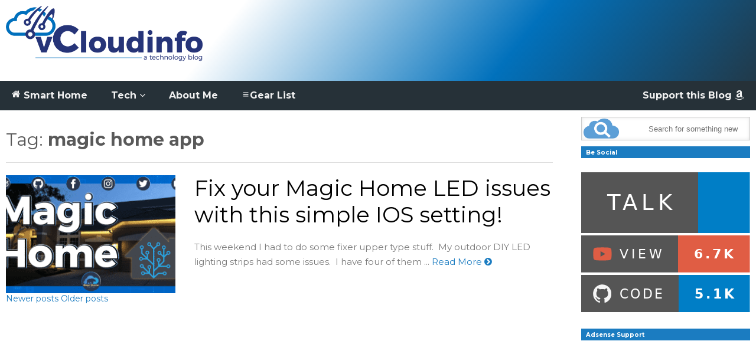

--- FILE ---
content_type: text/html; charset=UTF-8
request_url: https://www.vcloudinfo.com/tag/magic-home-app
body_size: 15826
content:
<!DOCTYPE html>
<!--[if IE 7]>
<html class="ie ie7" lang="en-US">
<![endif]-->
<!--[if IE 8]>
<html class="ie ie8" lang="en-US">
<![endif]-->
<!--[if !(IE 7) & !(IE 8)]><!-->
<html lang="en-US">
<!--<![endif]-->
<head>
	<meta charset="UTF-8">
	<meta name="viewport" content="width=device-width">	
	<link rel="profile" href="https://gmpg.org/xfn/11">
	<link rel="pingback" href="https://www.vcloudinfo.com/xmlrpc.php">
	<title>magic home app &#8211; vCloudInfo</title>
<meta name='robots' content='max-image-preview:large' />
<link rel='dns-prefetch' href='//ws.sharethis.com' />
<link rel='dns-prefetch' href='//www.googletagmanager.com' />
<link rel='dns-prefetch' href='//pagead2.googlesyndication.com' />
<link rel="alternate" type="application/rss+xml" title="vCloudInfo &raquo; Feed" href="https://www.vcloudinfo.com/feed" />
<link rel="alternate" type="application/rss+xml" title="vCloudInfo &raquo; Comments Feed" href="https://www.vcloudinfo.com/comments/feed" />
<link rel="alternate" type="application/rss+xml" title="vCloudInfo &raquo; magic home app Tag Feed" href="https://www.vcloudinfo.com/tag/magic-home-app/feed" />
<!-- www.vcloudinfo.com is managing ads with Advanced Ads 2.0.16 – https://wpadvancedads.com/ --><script id="vclou-ready">
			window.advanced_ads_ready=function(e,a){a=a||"complete";var d=function(e){return"interactive"===a?"loading"!==e:"complete"===e};d(document.readyState)?e():document.addEventListener("readystatechange",(function(a){d(a.target.readyState)&&e()}),{once:"interactive"===a})},window.advanced_ads_ready_queue=window.advanced_ads_ready_queue||[];		</script>
		<style id='wp-img-auto-sizes-contain-inline-css' type='text/css'>
img:is([sizes=auto i],[sizes^="auto," i]){contain-intrinsic-size:3000px 1500px}
/*# sourceURL=wp-img-auto-sizes-contain-inline-css */
</style>
<link rel='stylesheet' id='sneeit-optimize-images-css' href='https://www.vcloudinfo.com/wp-content/plugins/sneeit-framework/css/min/front-optimize-images.min.css?ver=6.2' type='text/css' media='all' />
<link rel='stylesheet' id='sneeit-compact-menu-css' href='https://www.vcloudinfo.com/wp-content/plugins/sneeit-framework/css/min/front-menus-compact.min.css?ver=6.2' type='text/css' media='all' />
<style id='wp-emoji-styles-inline-css' type='text/css'>

	img.wp-smiley, img.emoji {
		display: inline !important;
		border: none !important;
		box-shadow: none !important;
		height: 1em !important;
		width: 1em !important;
		margin: 0 0.07em !important;
		vertical-align: -0.1em !important;
		background: none !important;
		padding: 0 !important;
	}
/*# sourceURL=wp-emoji-styles-inline-css */
</style>
<style id='wp-block-library-inline-css' type='text/css'>
:root{--wp-block-synced-color:#7a00df;--wp-block-synced-color--rgb:122,0,223;--wp-bound-block-color:var(--wp-block-synced-color);--wp-editor-canvas-background:#ddd;--wp-admin-theme-color:#007cba;--wp-admin-theme-color--rgb:0,124,186;--wp-admin-theme-color-darker-10:#006ba1;--wp-admin-theme-color-darker-10--rgb:0,107,160.5;--wp-admin-theme-color-darker-20:#005a87;--wp-admin-theme-color-darker-20--rgb:0,90,135;--wp-admin-border-width-focus:2px}@media (min-resolution:192dpi){:root{--wp-admin-border-width-focus:1.5px}}.wp-element-button{cursor:pointer}:root .has-very-light-gray-background-color{background-color:#eee}:root .has-very-dark-gray-background-color{background-color:#313131}:root .has-very-light-gray-color{color:#eee}:root .has-very-dark-gray-color{color:#313131}:root .has-vivid-green-cyan-to-vivid-cyan-blue-gradient-background{background:linear-gradient(135deg,#00d084,#0693e3)}:root .has-purple-crush-gradient-background{background:linear-gradient(135deg,#34e2e4,#4721fb 50%,#ab1dfe)}:root .has-hazy-dawn-gradient-background{background:linear-gradient(135deg,#faaca8,#dad0ec)}:root .has-subdued-olive-gradient-background{background:linear-gradient(135deg,#fafae1,#67a671)}:root .has-atomic-cream-gradient-background{background:linear-gradient(135deg,#fdd79a,#004a59)}:root .has-nightshade-gradient-background{background:linear-gradient(135deg,#330968,#31cdcf)}:root .has-midnight-gradient-background{background:linear-gradient(135deg,#020381,#2874fc)}:root{--wp--preset--font-size--normal:16px;--wp--preset--font-size--huge:42px}.has-regular-font-size{font-size:1em}.has-larger-font-size{font-size:2.625em}.has-normal-font-size{font-size:var(--wp--preset--font-size--normal)}.has-huge-font-size{font-size:var(--wp--preset--font-size--huge)}.has-text-align-center{text-align:center}.has-text-align-left{text-align:left}.has-text-align-right{text-align:right}.has-fit-text{white-space:nowrap!important}#end-resizable-editor-section{display:none}.aligncenter{clear:both}.items-justified-left{justify-content:flex-start}.items-justified-center{justify-content:center}.items-justified-right{justify-content:flex-end}.items-justified-space-between{justify-content:space-between}.screen-reader-text{border:0;clip-path:inset(50%);height:1px;margin:-1px;overflow:hidden;padding:0;position:absolute;width:1px;word-wrap:normal!important}.screen-reader-text:focus{background-color:#ddd;clip-path:none;color:#444;display:block;font-size:1em;height:auto;left:5px;line-height:normal;padding:15px 23px 14px;text-decoration:none;top:5px;width:auto;z-index:100000}html :where(.has-border-color){border-style:solid}html :where([style*=border-top-color]){border-top-style:solid}html :where([style*=border-right-color]){border-right-style:solid}html :where([style*=border-bottom-color]){border-bottom-style:solid}html :where([style*=border-left-color]){border-left-style:solid}html :where([style*=border-width]){border-style:solid}html :where([style*=border-top-width]){border-top-style:solid}html :where([style*=border-right-width]){border-right-style:solid}html :where([style*=border-bottom-width]){border-bottom-style:solid}html :where([style*=border-left-width]){border-left-style:solid}html :where(img[class*=wp-image-]){height:auto;max-width:100%}:where(figure){margin:0 0 1em}html :where(.is-position-sticky){--wp-admin--admin-bar--position-offset:var(--wp-admin--admin-bar--height,0px)}@media screen and (max-width:600px){html :where(.is-position-sticky){--wp-admin--admin-bar--position-offset:0px}}

/*# sourceURL=wp-block-library-inline-css */
</style><style id='global-styles-inline-css' type='text/css'>
:root{--wp--preset--aspect-ratio--square: 1;--wp--preset--aspect-ratio--4-3: 4/3;--wp--preset--aspect-ratio--3-4: 3/4;--wp--preset--aspect-ratio--3-2: 3/2;--wp--preset--aspect-ratio--2-3: 2/3;--wp--preset--aspect-ratio--16-9: 16/9;--wp--preset--aspect-ratio--9-16: 9/16;--wp--preset--color--black: #000000;--wp--preset--color--cyan-bluish-gray: #abb8c3;--wp--preset--color--white: #ffffff;--wp--preset--color--pale-pink: #f78da7;--wp--preset--color--vivid-red: #cf2e2e;--wp--preset--color--luminous-vivid-orange: #ff6900;--wp--preset--color--luminous-vivid-amber: #fcb900;--wp--preset--color--light-green-cyan: #7bdcb5;--wp--preset--color--vivid-green-cyan: #00d084;--wp--preset--color--pale-cyan-blue: #8ed1fc;--wp--preset--color--vivid-cyan-blue: #0693e3;--wp--preset--color--vivid-purple: #9b51e0;--wp--preset--gradient--vivid-cyan-blue-to-vivid-purple: linear-gradient(135deg,rgb(6,147,227) 0%,rgb(155,81,224) 100%);--wp--preset--gradient--light-green-cyan-to-vivid-green-cyan: linear-gradient(135deg,rgb(122,220,180) 0%,rgb(0,208,130) 100%);--wp--preset--gradient--luminous-vivid-amber-to-luminous-vivid-orange: linear-gradient(135deg,rgb(252,185,0) 0%,rgb(255,105,0) 100%);--wp--preset--gradient--luminous-vivid-orange-to-vivid-red: linear-gradient(135deg,rgb(255,105,0) 0%,rgb(207,46,46) 100%);--wp--preset--gradient--very-light-gray-to-cyan-bluish-gray: linear-gradient(135deg,rgb(238,238,238) 0%,rgb(169,184,195) 100%);--wp--preset--gradient--cool-to-warm-spectrum: linear-gradient(135deg,rgb(74,234,220) 0%,rgb(151,120,209) 20%,rgb(207,42,186) 40%,rgb(238,44,130) 60%,rgb(251,105,98) 80%,rgb(254,248,76) 100%);--wp--preset--gradient--blush-light-purple: linear-gradient(135deg,rgb(255,206,236) 0%,rgb(152,150,240) 100%);--wp--preset--gradient--blush-bordeaux: linear-gradient(135deg,rgb(254,205,165) 0%,rgb(254,45,45) 50%,rgb(107,0,62) 100%);--wp--preset--gradient--luminous-dusk: linear-gradient(135deg,rgb(255,203,112) 0%,rgb(199,81,192) 50%,rgb(65,88,208) 100%);--wp--preset--gradient--pale-ocean: linear-gradient(135deg,rgb(255,245,203) 0%,rgb(182,227,212) 50%,rgb(51,167,181) 100%);--wp--preset--gradient--electric-grass: linear-gradient(135deg,rgb(202,248,128) 0%,rgb(113,206,126) 100%);--wp--preset--gradient--midnight: linear-gradient(135deg,rgb(2,3,129) 0%,rgb(40,116,252) 100%);--wp--preset--font-size--small: 13px;--wp--preset--font-size--medium: 20px;--wp--preset--font-size--large: 36px;--wp--preset--font-size--x-large: 42px;--wp--preset--spacing--20: 0.44rem;--wp--preset--spacing--30: 0.67rem;--wp--preset--spacing--40: 1rem;--wp--preset--spacing--50: 1.5rem;--wp--preset--spacing--60: 2.25rem;--wp--preset--spacing--70: 3.38rem;--wp--preset--spacing--80: 5.06rem;--wp--preset--shadow--natural: 6px 6px 9px rgba(0, 0, 0, 0.2);--wp--preset--shadow--deep: 12px 12px 50px rgba(0, 0, 0, 0.4);--wp--preset--shadow--sharp: 6px 6px 0px rgba(0, 0, 0, 0.2);--wp--preset--shadow--outlined: 6px 6px 0px -3px rgb(255, 255, 255), 6px 6px rgb(0, 0, 0);--wp--preset--shadow--crisp: 6px 6px 0px rgb(0, 0, 0);}:where(.is-layout-flex){gap: 0.5em;}:where(.is-layout-grid){gap: 0.5em;}body .is-layout-flex{display: flex;}.is-layout-flex{flex-wrap: wrap;align-items: center;}.is-layout-flex > :is(*, div){margin: 0;}body .is-layout-grid{display: grid;}.is-layout-grid > :is(*, div){margin: 0;}:where(.wp-block-columns.is-layout-flex){gap: 2em;}:where(.wp-block-columns.is-layout-grid){gap: 2em;}:where(.wp-block-post-template.is-layout-flex){gap: 1.25em;}:where(.wp-block-post-template.is-layout-grid){gap: 1.25em;}.has-black-color{color: var(--wp--preset--color--black) !important;}.has-cyan-bluish-gray-color{color: var(--wp--preset--color--cyan-bluish-gray) !important;}.has-white-color{color: var(--wp--preset--color--white) !important;}.has-pale-pink-color{color: var(--wp--preset--color--pale-pink) !important;}.has-vivid-red-color{color: var(--wp--preset--color--vivid-red) !important;}.has-luminous-vivid-orange-color{color: var(--wp--preset--color--luminous-vivid-orange) !important;}.has-luminous-vivid-amber-color{color: var(--wp--preset--color--luminous-vivid-amber) !important;}.has-light-green-cyan-color{color: var(--wp--preset--color--light-green-cyan) !important;}.has-vivid-green-cyan-color{color: var(--wp--preset--color--vivid-green-cyan) !important;}.has-pale-cyan-blue-color{color: var(--wp--preset--color--pale-cyan-blue) !important;}.has-vivid-cyan-blue-color{color: var(--wp--preset--color--vivid-cyan-blue) !important;}.has-vivid-purple-color{color: var(--wp--preset--color--vivid-purple) !important;}.has-black-background-color{background-color: var(--wp--preset--color--black) !important;}.has-cyan-bluish-gray-background-color{background-color: var(--wp--preset--color--cyan-bluish-gray) !important;}.has-white-background-color{background-color: var(--wp--preset--color--white) !important;}.has-pale-pink-background-color{background-color: var(--wp--preset--color--pale-pink) !important;}.has-vivid-red-background-color{background-color: var(--wp--preset--color--vivid-red) !important;}.has-luminous-vivid-orange-background-color{background-color: var(--wp--preset--color--luminous-vivid-orange) !important;}.has-luminous-vivid-amber-background-color{background-color: var(--wp--preset--color--luminous-vivid-amber) !important;}.has-light-green-cyan-background-color{background-color: var(--wp--preset--color--light-green-cyan) !important;}.has-vivid-green-cyan-background-color{background-color: var(--wp--preset--color--vivid-green-cyan) !important;}.has-pale-cyan-blue-background-color{background-color: var(--wp--preset--color--pale-cyan-blue) !important;}.has-vivid-cyan-blue-background-color{background-color: var(--wp--preset--color--vivid-cyan-blue) !important;}.has-vivid-purple-background-color{background-color: var(--wp--preset--color--vivid-purple) !important;}.has-black-border-color{border-color: var(--wp--preset--color--black) !important;}.has-cyan-bluish-gray-border-color{border-color: var(--wp--preset--color--cyan-bluish-gray) !important;}.has-white-border-color{border-color: var(--wp--preset--color--white) !important;}.has-pale-pink-border-color{border-color: var(--wp--preset--color--pale-pink) !important;}.has-vivid-red-border-color{border-color: var(--wp--preset--color--vivid-red) !important;}.has-luminous-vivid-orange-border-color{border-color: var(--wp--preset--color--luminous-vivid-orange) !important;}.has-luminous-vivid-amber-border-color{border-color: var(--wp--preset--color--luminous-vivid-amber) !important;}.has-light-green-cyan-border-color{border-color: var(--wp--preset--color--light-green-cyan) !important;}.has-vivid-green-cyan-border-color{border-color: var(--wp--preset--color--vivid-green-cyan) !important;}.has-pale-cyan-blue-border-color{border-color: var(--wp--preset--color--pale-cyan-blue) !important;}.has-vivid-cyan-blue-border-color{border-color: var(--wp--preset--color--vivid-cyan-blue) !important;}.has-vivid-purple-border-color{border-color: var(--wp--preset--color--vivid-purple) !important;}.has-vivid-cyan-blue-to-vivid-purple-gradient-background{background: var(--wp--preset--gradient--vivid-cyan-blue-to-vivid-purple) !important;}.has-light-green-cyan-to-vivid-green-cyan-gradient-background{background: var(--wp--preset--gradient--light-green-cyan-to-vivid-green-cyan) !important;}.has-luminous-vivid-amber-to-luminous-vivid-orange-gradient-background{background: var(--wp--preset--gradient--luminous-vivid-amber-to-luminous-vivid-orange) !important;}.has-luminous-vivid-orange-to-vivid-red-gradient-background{background: var(--wp--preset--gradient--luminous-vivid-orange-to-vivid-red) !important;}.has-very-light-gray-to-cyan-bluish-gray-gradient-background{background: var(--wp--preset--gradient--very-light-gray-to-cyan-bluish-gray) !important;}.has-cool-to-warm-spectrum-gradient-background{background: var(--wp--preset--gradient--cool-to-warm-spectrum) !important;}.has-blush-light-purple-gradient-background{background: var(--wp--preset--gradient--blush-light-purple) !important;}.has-blush-bordeaux-gradient-background{background: var(--wp--preset--gradient--blush-bordeaux) !important;}.has-luminous-dusk-gradient-background{background: var(--wp--preset--gradient--luminous-dusk) !important;}.has-pale-ocean-gradient-background{background: var(--wp--preset--gradient--pale-ocean) !important;}.has-electric-grass-gradient-background{background: var(--wp--preset--gradient--electric-grass) !important;}.has-midnight-gradient-background{background: var(--wp--preset--gradient--midnight) !important;}.has-small-font-size{font-size: var(--wp--preset--font-size--small) !important;}.has-medium-font-size{font-size: var(--wp--preset--font-size--medium) !important;}.has-large-font-size{font-size: var(--wp--preset--font-size--large) !important;}.has-x-large-font-size{font-size: var(--wp--preset--font-size--x-large) !important;}
/*# sourceURL=global-styles-inline-css */
</style>

<style id='classic-theme-styles-inline-css' type='text/css'>
/*! This file is auto-generated */
.wp-block-button__link{color:#fff;background-color:#32373c;border-radius:9999px;box-shadow:none;text-decoration:none;padding:calc(.667em + 2px) calc(1.333em + 2px);font-size:1.125em}.wp-block-file__button{background:#32373c;color:#fff;text-decoration:none}
/*# sourceURL=/wp-includes/css/classic-themes.min.css */
</style>
<link rel='stylesheet' id='carlo-gear-nav-css' href='https://www.vcloudinfo.com/wp-content/plugins/carlo-gear/assets/css/nav.css?ver=1.0.0' type='text/css' media='all' />
<link rel='stylesheet' id='latest-post-shortcode-lps-block-style-css' href='https://www.vcloudinfo.com/wp-content/plugins/latest-post-shortcode/lps-block/build/style-view.css?ver=lpsv14.220251208.1408' type='text/css' media='all' />
<link rel='stylesheet' id='flatnews-main-css' href='https://www.vcloudinfo.com/wp-content/themes/flatnews/assets/css/min/main.min.css?ver=3.8' type='text/css' media='all' />
<style id='flatnews-main-inline-css' type='text/css'>
.fn-primary{width:1346px}.fn-content{width:73.476968796434%}.fn-main-sidebar{width:22.734026745914%}.fn-header, .fn-header-row-inner{width:1366px}.fn-footer, .fn-footer-row-inner{width:1366px}*{max-width: 100%;}img{height: auto;}
/*# sourceURL=flatnews-main-inline-css */
</style>
<link rel='stylesheet' id='flatnews-responsive-css' href='https://www.vcloudinfo.com/wp-content/themes/flatnews/assets/css/min/responsive.min.css?ver=3.8' type='text/css' media='(max-width: 1365px)' />
<link rel='stylesheet' id='dashicons-css' href='https://www.vcloudinfo.com/wp-includes/css/dashicons.min.css?ver=6.9' type='text/css' media='all' />
<link rel='stylesheet' id='thickbox-css' href='https://www.vcloudinfo.com/wp-includes/js/thickbox/thickbox.css?ver=6.9' type='text/css' media='all' />
<link rel='stylesheet' id='sneeit-font-awesome-css' href='https://www.vcloudinfo.com/wp-content/plugins/sneeit-framework/fonts/font-awesome/css/font-awesome.min.css?ver=6.2' type='text/css' media='all' />
<link rel='stylesheet' id='sneeit-responsive-css' href='https://www.vcloudinfo.com/wp-content/plugins/sneeit-framework/css/min/front-responsive.min.css?ver=6.2' type='text/css' media='all' />
<link rel='stylesheet' id='sneeit-rating-css' href='https://www.vcloudinfo.com/wp-content/plugins/sneeit-framework/css/min/front-rating.min.css?ver=6.2' type='text/css' media='all' />
<style id='kadence-blocks-global-variables-inline-css' type='text/css'>
:root {--global-kb-font-size-sm:clamp(0.8rem, 0.73rem + 0.217vw, 0.9rem);--global-kb-font-size-md:clamp(1.1rem, 0.995rem + 0.326vw, 1.25rem);--global-kb-font-size-lg:clamp(1.75rem, 1.576rem + 0.543vw, 2rem);--global-kb-font-size-xl:clamp(2.25rem, 1.728rem + 1.63vw, 3rem);--global-kb-font-size-xxl:clamp(2.5rem, 1.456rem + 3.26vw, 4rem);--global-kb-font-size-xxxl:clamp(2.75rem, 0.489rem + 7.065vw, 6rem);}:root {--global-palette1: #3182CE;--global-palette2: #2B6CB0;--global-palette3: #1A202C;--global-palette4: #2D3748;--global-palette5: #4A5568;--global-palette6: #718096;--global-palette7: #EDF2F7;--global-palette8: #F7FAFC;--global-palette9: #ffffff;}
/*# sourceURL=kadence-blocks-global-variables-inline-css */
</style>
<script type="text/javascript" id="lps-vars-js-after">
/* <![CDATA[ */
const lpsSettings = {"ajaxUrl": "https://www.vcloudinfo.com/wp-admin/admin-ajax.php"};
//# sourceURL=lps-vars-js-after
/* ]]> */
</script>
<script type="text/javascript" async='async' src="https://www.vcloudinfo.com/wp-includes/js/jquery/jquery.min.js?ver=3.7.1" id="jquery-core-js"></script>
<script type="text/javascript" async='async' src="https://www.vcloudinfo.com/wp-includes/js/jquery/jquery-migrate.min.js?ver=3.4.1" id="jquery-migrate-js"></script>
<script id='st_insights_js' type="text/javascript" async='async' src="https://ws.sharethis.com/button/st_insights.js?publisher=4d48b7c5-0ae3-43d4-bfbe-3ff8c17a8ae6&amp;product=simpleshare&amp;ver=8.5.3" id="ssba-sharethis-js"></script>

<!-- Google tag (gtag.js) snippet added by Site Kit -->
<!-- Google Analytics snippet added by Site Kit -->
<script type="text/javascript" async='async' src="https://www.googletagmanager.com/gtag/js?id=GT-PBNX6LL" id="google_gtagjs-js" async></script>
<script type="text/javascript" id="google_gtagjs-js-after">
/* <![CDATA[ */
window.dataLayer = window.dataLayer || [];function gtag(){dataLayer.push(arguments);}
gtag("set","linker",{"domains":["www.vcloudinfo.com"]});
gtag("js", new Date());
gtag("set", "developer_id.dZTNiMT", true);
gtag("config", "GT-PBNX6LL");
//# sourceURL=google_gtagjs-js-after
/* ]]> */
</script>
<link rel="https://api.w.org/" href="https://www.vcloudinfo.com/wp-json/" /><link rel="alternate" title="JSON" type="application/json" href="https://www.vcloudinfo.com/wp-json/wp/v2/tags/620" /><link rel="EditURI" type="application/rsd+xml" title="RSD" href="https://www.vcloudinfo.com/xmlrpc.php?rsd" />
<meta name="generator" content="WordPress 6.9" />
<style type="text/css">.aawp .aawp-tb__row--highlight{background-color:#256aaf;}.aawp .aawp-tb__row--highlight{color:#256aaf;}.aawp .aawp-tb__row--highlight a{color:#256aaf;}</style><meta name="generator" content="Site Kit by Google 1.170.0" /><!--[if lt IE 9]><script src="https://www.vcloudinfo.com/wp-content/plugins/sneeit-framework/js/html5.js"></script><![endif]--><meta name="theme-color" content="#1b7cc1" />
<!-- Google AdSense meta tags added by Site Kit -->
<meta name="google-adsense-platform-account" content="ca-host-pub-2644536267352236">
<meta name="google-adsense-platform-domain" content="sitekit.withgoogle.com">
<!-- End Google AdSense meta tags added by Site Kit -->
      <meta name="onesignal" content="wordpress-plugin"/>
            <script>

      window.OneSignalDeferred = window.OneSignalDeferred || [];

      OneSignalDeferred.push(function(OneSignal) {
        var oneSignal_options = {};
        window._oneSignalInitOptions = oneSignal_options;

        oneSignal_options['serviceWorkerParam'] = { scope: '/' };
oneSignal_options['serviceWorkerPath'] = 'OneSignalSDKWorker.js.php';

        OneSignal.Notifications.setDefaultUrl("https://www.vcloudinfo.com");

        oneSignal_options['wordpress'] = true;
oneSignal_options['appId'] = '67102177-89e3-45d1-87e3-8af254a4cd90';
oneSignal_options['allowLocalhostAsSecureOrigin'] = true;
oneSignal_options['welcomeNotification'] = { };
oneSignal_options['welcomeNotification']['disable'] = true;
oneSignal_options['path'] = "https://www.vcloudinfo.com/wp-content/plugins/onesignal-free-web-push-notifications/sdk_files/";
oneSignal_options['promptOptions'] = { };
oneSignal_options['promptOptions']['actionMessage'] = "Can we send a notification when we publish a new blog post? You can unsubscribe anytime.";
oneSignal_options['promptOptions']['exampleNotificationTitleDesktop'] = "Amazing New Smart Automation Gadget!";
oneSignal_options['promptOptions']['exampleNotificationMessageDesktop'] = "You can click here to read about the amazing new Gadget we just reviewed.";
oneSignal_options['promptOptions']['siteName'] = "http://vcloudinfo.com";
oneSignal_options['notifyButton'] = { };
oneSignal_options['notifyButton']['enable'] = true;
oneSignal_options['notifyButton']['position'] = 'bottom-left';
oneSignal_options['notifyButton']['theme'] = 'inverse';
oneSignal_options['notifyButton']['size'] = 'medium';
oneSignal_options['notifyButton']['displayPredicate'] = function() {
              return !OneSignal.User.PushSubscription.optedIn;
            };
oneSignal_options['notifyButton']['showCredit'] = false;
oneSignal_options['notifyButton']['colors'] = {};
oneSignal_options['notifyButton']['colors']['circle.foreground'] = '#0073AA';
oneSignal_options['notifyButton']['colors']['badge.foreground'] = '#0073AA';
oneSignal_options['notifyButton']['colors']['badge.bordercolor'] = '#0073AA';
              OneSignal.init(window._oneSignalInitOptions);
                    });

      function documentInitOneSignal() {
        var oneSignal_elements = document.getElementsByClassName("OneSignal-prompt");

        var oneSignalLinkClickHandler = function(event) { OneSignal.Notifications.requestPermission(); event.preventDefault(); };        for(var i = 0; i < oneSignal_elements.length; i++)
          oneSignal_elements[i].addEventListener('click', oneSignalLinkClickHandler, false);
      }

      if (document.readyState === 'complete') {
           documentInitOneSignal();
      }
      else {
           window.addEventListener("load", function(event){
               documentInitOneSignal();
          });
      }
    </script>

<!-- Google AdSense snippet added by Site Kit -->
<script type="text/javascript" async="async" src="https://pagead2.googlesyndication.com/pagead/js/adsbygoogle.js?client=ca-pub-6352906868894121&amp;host=ca-host-pub-2644536267352236" crossorigin="anonymous"></script>

<!-- End Google AdSense snippet added by Site Kit -->
<script  async src="https://pagead2.googlesyndication.com/pagead/js/adsbygoogle.js?client=ca-pub-6352906868894121" crossorigin="anonymous"></script><link rel="icon" href="https://www.vcloudinfo.com/wp-content/uploads/2019/01/favicon-50x50.png" sizes="32x32" />
<link rel="icon" href="https://www.vcloudinfo.com/wp-content/uploads/2019/01/favicon.png" sizes="192x192" />
<link rel="apple-touch-icon" href="https://www.vcloudinfo.com/wp-content/uploads/2019/01/favicon.png" />
<meta name="msapplication-TileImage" content="https://www.vcloudinfo.com/wp-content/uploads/2019/01/favicon.png" />
		<style type="text/css" id="wp-custom-css">
			/* Changes the Footer color */
.fn-footer-row-branding {
    background: #263138;
    color: white;
}
.fn-header-row-logo {
    background-image: linear-gradient(128deg, white 30%,#0171bc,#263138 105%);
}

/* Rounds out the Up arrow and changes colors */
a.scroll-up
{
    opacity: 0.9;
    border-radius: 2px;
	  background-color: #20B4EE !important;
}
a.scroll-up:hover { 
  	opacity: 1;
}

/* Add Hover Color to the Load More Button */
.elm-button {
	border-radius: 5px;
}

.elm-button:hover, .elm-button:focus {
    background: #263138;
}

    /* Changes the Navigation menu colors */
.fn-header-row-main-menu, .fn-main-menu-wrapper {
    background-color: #263138 !important;
}
.fn-main-menu-wrapper ul.menu>li>a {
    color: #f1f1f1 !important;
}
ul.menu>li.current-menu-item>a {
    background-color: #263138 !important; 
	color: #f1f1f1 !important;
}
.fn-main-menu-wrapper ul.menu>li>a:hover{
	    background-color: #07ACEC !important; 
	color: #000 !important;
}
/* floats nav items right */
li.right-side-nav{
	float: right !important;
}

/* Changes the Search icon */
.fn-search-form-text{
	text-align: right;
	transition: all 0.5s ease 0s;
}
.fn-search-form-text:focus-within{
	text-align: left;
}

.fn-search-form {
    background: #fff url(http://vcloudinfo.com/wp-content/uploads/2019/09/search.png) 2% 50% no-repeat;
	  background-size: 60px;
    font-family: 'Open Sans',sans-serif;
    font-size: 13px;
    font-weight: 400;
    color: #666;
    transition: all 0.5s ease 0s;
}
.fn-search-form:focus-within {
    background: #fff url(http://vcloudinfo.com/wp-content/uploads/2019/09/search.png) 98% 50% no-repeat;
background-size: 75px;
}    

/* Changes the SideBar icon */
.fn-block {
    margin: 10px 0 0 0;
}

/* Changes the Related Posts layout */
#jp-relatedposts .jp-relatedposts-items-visual  {
    display:inline-flex;
	  flex-wrap: wrap;
}

/*changes to the Latest Post Shortcode widget */
.latest-post-selection article img {
    float:none !important;
}
.latest-post-selection article {
	  background-color: transparent !important;
    border: 0 !important;
    margin-bottom: 0 !important;
    padding: 0 !important;
}
.latest-post-selection article h1, .latest-post-selection article h2, .latest-post-selection article h3, .latest-post-selection article .item-title-tag {
    color: #eee;
}

/*changes to the default header sizes for H1 (24px)  and H2. */
body h2{
		font-family: "Montserrat" sans-serif !important;
    font-size: 20px!important;
    color: #595959 !important;
}
/*changes to the sizes for lists. */
.entry-body li {
    font-size: 100% !important;
}		</style>
		<style type="text/css">a,a:hover,.color, .item-top .item-title a:hover, .item-bot .item-title a:hover{color:#1b7cc1}.border,.sneeit-percent-fill,.sneeit-percent-mask,.fn-bh-text-bg-bot-border .fn-block-title,.fn-bh-bot-border .fn-block-title,.sneeit-articles-pagination-content > a:hover, .sneeit-percent-fill, .sneeit-percent-mask {border-color:#1b7cc1}.bg,.fn-block .item-mid .item-categories,.fn-bh-text-bg-bot-border .fn-block-title-text,.fn-bh-full-bg .fn-block-title,.fn-block .item-meta .item-categories,.sneeit-articles-pagination-content > a:hover, .fn-block-mega-menu .sneeit-articles-pagination-content > a, .fn-item-hl .item-big .item-bot-content, .fn-item-hl .item-big .item-top, .fn-item-hl .fn-blog .item-bot-content, .fn-item-hl .fn-blog .item-top, .fn-break .item .item-categories, a.scroll-up, input[type="submit"] {background-color: #1b7cc1}body{background-color:#757575}body{background-attachment:fixed}body{font:normal normal 14px "Montserrat", sans-serif}body{color:#595959}.fn-site-title a{font:normal bold 50px "Oswald", sans-serif}.fn-site-title a{color:#ffffff}.fn-bh-text-bg-bot-border .fn-block-title-text, .fn-bh-text-bg-bot-border .fn-block-title .fn-block-title-text, .fn-bh-full-bg .fn-block-title-text, .fn-bh-full-bg .fn-block-title a, .fn-bh-full-bg .fn-block-title .fn-block-title-text {color:#ffffff}.fn-block-title-text, .fn-break h2{font:normal bold 10px "Montserrat", sans-serif}.fn-block-title{margin-bottom: 10px}.fn-block .item-title {font-family:"Montserrat", sans-serif}.fn-widget-social-counter .social-counter{font-family:"Oswald", sans-serif}.fn-header-row-logo{background-color: #ffffff}.fn-site-title img{height:100px}.fn-site-title a{line-height:100px!important}.fn-site-title a{margin:10px 0px 0px 10px}.fn-header-banner-desktop{margin:20px 20px 20px 0px}.fn-main-menu-wrapper ul.menu > li > a {font:normal bold 16px "Montserrat", sans-serif}.fn-main-menu-wrapper ul.menu > li > a {color:#000000}.fn-header-row-main-menu, .fn-main-menu-wrapper {background-color:#f0f0f0}.fn-main-menu-wrapper ul.menu > li:hover > a {color:#000000}.fn-main-menu-wrapper ul.menu > li:hover > a {background-color:#dddddd}.fn-main-menu-wrapper ul.menu > li.current-menu-item > a {color:#D12E2E}.fn-main-menu-wrapper ul.menu > li.current-menu-item > a {background-color:#f0f0f0}.fn-main-menu-wrapper .badge {font-family:Arial, sans-serif}.fn-main-menu-wrapper .badge {color:#ffffff}.fn-main-menu-wrapper .badge {background-color:#D12E2E}.fn-main-menu-wrapper ul.menu li li a {font-family:Arial, sans-serif}.fn-main-menu-wrapper ul.menu li li a {color:#ffffff}.fn-main-menu-wrapper .menu-item-inner, .fn-main-menu-wrapper ul.sub-menu, .fn-main-menu-wrapper li li {background-color:#333333}.fn-main-menu-wrapper ul.menu li li:hover > a {color:#ffffff}.fn-main-menu-wrapper ul.menu li li:hover > a, .fn-main-menu-wrapper ul.menu > .menu-item-mega.menu-item-mega-category.menu-item-has-children > .menu-item-inner > .menu-mega-content, .menu-item-mega-category.menu-item-has-children .menu-mega-block, .menu-mega-content, .menu-item-mega-category.menu-item-has-children .menu-item-object-category > a.active, .menu-item-mega-category.menu-item-has-children .menu-mega-block-bg {background-color:#111111}#fn-main-menu .main-menu-sticky-menu-logo img {width: 30px}#fn-main-menu .main-menu-sticky-menu-logo img {height: 30px}#fn-main-menu .main-menu-sticky-menu-logo {padding: 10px 20px 10px 20px}.fn-primary,.fn-block.fn-item-title-underover .item-bot-content{background-color:#ffffff}.fn-primary{padding:0px 10px 0px 10px}h1.entry-title.post-title{font:normal bold 24px "Montserrat", sans-serif}.fn-mob-logo img {width: 30px}.fn-mob-logo img {height: 30px}.fn-mob-header {background: #333333}.fn-mob-header a {color: #ffffff}</style>
<link rel='stylesheet' id='sneeit-google-fonts-css' href='//fonts.googleapis.com/css?family=Montserrat%3A400%2C700%7COswald%3A400%2C300%2C700&#038;ver=6.2' type='text/css' media='all' />
</head>


<body class="archive tag tag-magic-home-app tag-620 wp-theme-flatnews aawp-custom sidebar-right fn-bh-full-bg">
<header class="fn-header fn-header-layout-default">
		
<div class="fn-header-row fn-header-row-logo"><div class="fn-header-row-inner">
			<h2 class="fn-site-title"><a href="https://www.vcloudinfo.com" title="vCloudInfo"><img alt="vCloudInfo" src="https://www.vcloudinfo.com/wp-content/uploads/2019/01/vCloud@4x.png" data-retina="http://www.vcloudinfo.com/wp-content/uploads/2019/01/vCloud@4x.png" /></a></h2>
			
	<div class="clear"></div>
</div></div><!--.fn-header-row-2-->

<div class="fn-header-row fn-header-row-main-menu"><div class="fn-header-row-inner">
	<nav id="fn-main-menu" class="fn-main-menu-wrapper sneeit-compact-menu sneeit-compact-menu-main-menu"><a href="https://www.vcloudinfo.com" class="sneeit-compact-menu-sticky-logo main-menu-sticky-menu-logo">
			<img alt="vCloudInfo" src="https://www.vcloudinfo.com/wp-content/uploads/2019/01/vCloudCirlce@4x-e1548090036629.png" />
		</a><ul id="menu-navigation" class="menu"><li id="menu-item-838" class="menu-item menu-item-type-taxonomy menu-item-object-post_tag menu-item-838"><a href="https://www.vcloudinfo.com/tag/smart-home"><span class="icon-before"><i class="fa fa-home"></i></span> Smart Home</a><div class="menu-item-inner"><div class="clear"></div></div></li><li id="menu-item-3763" class="menu-item menu-item-type-custom menu-item-object-custom menu-item-has-children menu-item-3763"><a href="#">Tech <span class="icon-after"><i class="fa fa-angle-down"></i></span></a><div class="menu-item-inner">
<ul class="sub-menu">
	<li id="menu-item-3760" class="menu-item menu-item-type-taxonomy menu-item-object-post_tag menu-item-3760"><a href="https://www.vcloudinfo.com/tag/vmware">VMware</a><div class="menu-item-inner"><div class="clear"></div></div></li>	<li id="menu-item-3762" class="menu-item menu-item-type-taxonomy menu-item-object-post_tag menu-item-3762"><a href="https://www.vcloudinfo.com/tag/microsoft">Microsoft</a><div class="menu-item-inner"><div class="clear"></div></div></li>	<li id="menu-item-3761" class="menu-item menu-item-type-taxonomy menu-item-object-post_tag menu-item-3761"><a href="https://www.vcloudinfo.com/tag/citrix">Citrix</a><div class="menu-item-inner"><div class="clear"></div></div></li></ul>
<div class="clear"></div></div></li><li id="menu-item-858" class="menu-item menu-item-type-post_type menu-item-object-page menu-item-858"><a href="https://www.vcloudinfo.com/about-me">About Me</a><div class="menu-item-inner"><div class="clear"></div></div></li><li id="menu-item-975" class="right-side-nav menu-item menu-item-type-custom menu-item-object-custom menu-item-975"><a href="https://amzn.to/2SYaXl7">Support this Blog <span class="icon-after"><i class="fa fa-amazon"></i></span></a><div class="menu-item-inner"><div class="clear"></div></div></li><li class="menu-item carlo-gear-menu-item"><a class="carlo-gear-menu-link" href="https://www.vcloudinfo.com/gear-list"><span class="carlo-gear-menu-icon" aria-hidden="true"><svg width="16" height="16" viewBox="0 0 16 16" role="presentation"><path d="M3 4h10v1.5H3V4Zm0 3.25h10v1.5H3v-1.5Zm0 3.25h10V12H3v-1.5Z"/></svg></span><span>Gear List</span></a></li></ul></nav>	<div class="clear"></div>
</div></div><!--.fn-header-row-3-->


<div class="fn-header-row fn-header-row-break"><div class="fn-header-row-inner">
		<div class="clear"></div>
</div></div><!--.fn-header-row-4-->
	<div class="clear"></div>
		
</header>

<div class="sneeit-mob-clone"></div><div class="sneeit-mob"><div class="sneeit-mob-inner"><div class="fn-mob-header sneeit-mob-header"><a href="javascript:void(0)" class="fn-mob-tgl sneeit-mob-tgl sneeit-mob-tgl-left"><span class="sneeit-mob-icon"><i class="fa fa-bars"></i></span></a><a href="https://www.vcloudinfo.com" class="fn-mob-logo sneeit-mob-logo"><img alt="vCloudInfo" src="http://vcloudinfo.com/wp-content/uploads/2019/01/vCloudCirlce@4x-e1548090036629.png" data-retina="http://vcloudinfo.com/wp-content/uploads/2019/01/vCloudCirlce@4x-e1548090036629.png"/></a></div><div class="fn-mob-under sneeit-mob-ctn sneeit-mob-ctn-left"><div class="fn-mob-menu-box"></div><div class="clear"></div></div></div></div>	
<section class="fn-primary">	
		<main class="fn-content">
		<div class="fn-archive">
	<div class="fn-archive-header">		
				
				<h1 class="fn-archive-title">Tag: <strong>magic home app</strong></h1>
				
		</div>
	<div class="clear"></div>
	<div class="fn-archive-content">
	<style>#fn-block-0 .item-mid {height:200px}#fn-block-0 .fn-block-content {margin-top:-20px}#fn-block-0 .fn-masonry-col .item, #fn-block-0[data-columns="1"] .item {margin-top:20px}#fn-block-0[data-fnc="2"] .fn-masonry-col-0 .item .item-inner{padding-right:10px}#fn-block-0[data-fnc="2"] .fn-masonry-col-1 .item .item-inner{padding-left:10px}#fn-block-0[data-fnc="3"] .fn-masonry-col-0 .item .item-inner{padding-right:13.333333333333px}#fn-block-0[data-fnc="3"] .fn-masonry-col-1 .item .item-inner{padding-left:6.6666666666667px;padding-right:6.6666666666667px}#fn-block-0[data-fnc="3"] .fn-masonry-col-2 .item .item-inner{padding-left:13.333333333333px}#fn-block-0[data-fnc="4"] .fn-masonry-col-0 .item .item-inner{padding-right:15px}#fn-block-0[data-fnc="4"] .fn-masonry-col-1 .item .item-inner{padding-left:5px;padding-right:10px}#fn-block-0[data-fnc="4"] .fn-masonry-col-2 .item .item-inner{padding-left:10px;padding-right:5px}#fn-block-0[data-fnc="4"] .fn-masonry-col-3 .item .item-inner{padding-left:15px}#fn-block-0[data-fnc="5"] .fn-masonry-col-0 .item .item-inner{padding-right:16px}#fn-block-0[data-fnc="5"] .fn-masonry-col-1 .item .item-inner{padding-left:4px;padding-right:12px}#fn-block-0[data-fnc="5"] .fn-masonry-col-2 .item .item-inner{padding-left:8px;padding-right:8px}#fn-block-0[data-fnc="5"] .fn-masonry-col-3 .item .item-inner{padding-left:12px;padding-right:4px}#fn-block-0[data-fnc="5"] .fn-masonry-col-4 .item .item-inner{padding-left:16px}</style><div id="fn-block-0" class="fn-block fn-blog fn-blog-item-right-under fn-blog-1c fn-blog-static" data-columns="1"><div class="fn-block-content"><div class="fn-block-content-inner"><div class="item item-0 item-w100 item-right-under item-cate-under item-title-right item-ho item-blog-0"><div class="item-inner"><div class="item-mid"><div class="item-mid-content"><div class="item-mid-content-inner"><a href="https://www.vcloudinfo.com/2019/09/magic-home-led-fix-great-ios-setup-tip.html" class="item-mid-content-floor"></a></div></div><a title="Fix your Magic Home LED issues with this simple IOS setting!" class="sneeit-thumb sneeit-thumb-f" href="https://www.vcloudinfo.com/2019/09/magic-home-led-fix-great-ios-setup-tip.html"><img width="150" height="84" src="data:image/gif;base64," class="attachment-post-thumbnail size-post-thumbnail wp-post-image" alt="Fix your Magic Home LED issues with this simple IOS setting!" decoding="async" data-s="https://www.vcloudinfo.com/wp-content/uploads/2019/09/Artboard-1-8-150x84.png" data-ss="https://www.vcloudinfo.com/wp-content/uploads/2019/09/Artboard-1-8-150x84.png 150w, https://www.vcloudinfo.com/wp-content/uploads/2019/09/Artboard-1-8-250x141.png 250w, https://www.vcloudinfo.com/wp-content/uploads/2019/09/Artboard-1-8-400x225.png 400w, https://www.vcloudinfo.com/wp-content/uploads/2019/09/Artboard-1-8-768x432.png 768w, https://www.vcloudinfo.com/wp-content/uploads/2019/09/Artboard-1-8-650x365.png 650w, https://www.vcloudinfo.com/wp-content/uploads/2019/09/Artboard-1-8-50x28.png 50w, https://www.vcloudinfo.com/wp-content/uploads/2019/09/Artboard-1-8-100x56.png 100w, https://www.vcloudinfo.com/wp-content/uploads/2019/09/Artboard-1-8-200x112.png 200w, https://www.vcloudinfo.com/wp-content/uploads/2019/09/Artboard-1-8-300x169.png 300w, https://www.vcloudinfo.com/wp-content/uploads/2019/09/Artboard-1-8-350x197.png 350w, https://www.vcloudinfo.com/wp-content/uploads/2019/09/Artboard-1-8-450x253.png 450w, https://www.vcloudinfo.com/wp-content/uploads/2019/09/Artboard-1-8-500x281.png 500w, https://www.vcloudinfo.com/wp-content/uploads/2019/09/Artboard-1-8-550x309.png 550w, https://www.vcloudinfo.com/wp-content/uploads/2019/09/Artboard-1-8-800x450.png 800w, https://www.vcloudinfo.com/wp-content/uploads/2019/09/Artboard-1-8-1200x675.png 1200w, https://www.vcloudinfo.com/wp-content/uploads/2019/09/Artboard-1-8-1600x900.png 1600w, https://www.vcloudinfo.com/wp-content/uploads/2019/09/Artboard-1-8.png 1800w" /></a></div><div class="item-bot"><div class="item-bot-content"><h3 class="item-title"><a href="https://www.vcloudinfo.com/2019/09/magic-home-led-fix-great-ios-setup-tip.html" title="Fix your Magic Home LED issues with this simple IOS setting!">Fix your Magic Home LED issues with this simple IOS setting!</a></h3><p class="item-snippet"><span>This weekend I had to do some fixer upper type stuff.&nbsp; My outdoor DIY LED lighting strips had some issues.&nbsp; I have four of them ...</span> <a class="item-read-more" title="Fix your Magic Home LED issues with this simple IOS setting!" href="https://www.vcloudinfo.com/2019/09/magic-home-led-fix-great-ios-setup-tip.html#more">Read More <i class="fa fa-chevron-circle-right"></i></a></p></div></div></div></div></div><div class="clear"></div><div class="fn-block-pagination"></div><div class="clear"></div></div></div>	</div>
</div>	
	<nav class="cc-infinite-scroll-nav" aria-label="Posts navigation">
					<a class="cc-prev-page" href="https://www.vcloudinfo.com/tag/magic-home-app">Newer posts</a>
							<a class="cc-next-page" href="https://www.vcloudinfo.com/tag/magic-home-app/page/2">Older posts</a>
			</nav>

		
	</main>
	<aside id="fn-main-sidebar" class="fn-main-sidebar fn-sidebar fn-sticky-col"><div id="search-4" class="fn-block fn-widget fn-widget_search"><div class="fn-block-content"><form class="fn-search-form" action="https://www.vcloudinfo.com" method="get" role="search">
	<input type="text" class="fn-search-form-text" name="s" placeholder="Search for something new"/>
	<button type="submit" class="fn-search-form-submit">	
	</button>
</form><div class="clear"></div></div></div><div id="html-17" class="fn-block fn-widget fn-widget-html"><h2 class="fn-block-title"><span class="fn-block-title-text">Be Social</span></h2><div class="fn-block-content"><p><a href="https://twitter.com/ccostan" target="”_blank”"><img src="https://img.shields.io/twitter/follow/ccostan?color=blue&amp;label=talk&amp;logo=twitter&amp;style=for-the-badge" alt="Twitter Follow" width="100%" /></a><a href="https://www.youtube.com/vCloudInfo?sub_confirmation=1" target="”_blank”"><img src="https://img.shields.io/youtube/channel/subscribers/UC301G8JJFzY0BZ_0lshpKpQ?label=VIEW&logo=Youtube&logoColor=%23DF5D44&style=for-the-badge" width="100%" /></a><a href="https://github.com/CCOSTAN" target="”_blank”"><img src="https://img.shields.io/github/stars/CCOSTAN/Home-AssistantConfig?label=Code &amp;logo=Github&amp;style=for-the-badge" alt="GitHub Follow" width="100%" /><br />
</a></p>
</div><div class="clear"></div></div><div id="html-8" class="fn-block fn-widget fn-widget-html"><h2 class="fn-block-title"><span class="fn-block-title-text">Adsense Support</span></h2><div class="fn-block-content"><p><script async src="//pagead2.googlesyndication.com/pagead/js/adsbygoogle.js?client=ca-pub-6352906868894121" crossorigin="anonymous"></script><ins class="adsbygoogle" style="display:block;" data-ad-client="ca-pub-6352906868894121" 
data-ad-slot="5781565051" 
data-ad-format="auto"></ins><br />
<script> 
(adsbygoogle = window.adsbygoogle || []).push({}); 
</script></p>
</div><div class="clear"></div></div><div id="html-6" class="fn-block fn-widget fn-widget-html"><h2 class="fn-block-title"><span class="fn-block-title-text">Direct Sponsors</span></h2><div class="fn-block-content"><p style="text-align: center;"><a href="http://vcloudinfo.com/marketing" target="_blank" aria-label="Become a Sponsor"><img loading="lazy" decoding="async" src="https://www.vcloudinfo.com/wp-content/uploads/2020/01/Become-a-Sponsor.png" alt=""  width="260" height="65"   /></a></p>
</div><div class="clear"></div></div><div id="html-13" class="fn-block fn-widget fn-widget-html"><h2 class="fn-block-title"><span class="fn-block-title-text"><i class="fa fa-amazon"></i> Related Products </span></h2><div class="fn-block-content"><p><div id="amzn-assoc-ad-4f2bdc56-1c3d-4764-9dac-bff35d6ba414"></div>
<p><script async src="//z-na.amazon-adsystem.com/widgets/onejs?MarketPlace=US&adInstanceId=4f2bdc56-1c3d-4764-9dac-bff35d6ba414"></script></p>
</div><div class="clear"></div></div><div class="clear"></div></aside>	<div class="clear"></div>
</section>

<footer class="fn-footer">
	<div class="fn-footter-row fn-footer-row-sidebar-before">
		<div class="fn-footer-row-inner">
					</div>		
	</div>
	
	<div class="fn-footter-row fn-footer-row-menu">
		<div class="fn-footer-row-inner">
						
		</div>		
	</div>
	
	<div class="fn-footter-row fn-footer-row-widgets">
		<div class="fn-footer-row-inner">
			<div class="fn-footer-col fn-footer-col-0">
				<div class="fn-footer-col-inner">
					<aside id="fn-footer-sidebar-0" class="fn-footer-sidebar-0 fn-sidebar"><div id="html-3" class="fn-block fn-widget fn-widget-html"><div class="fn-block-content"><div align="center"><img src="http://vcloudinfo.com/wp-content/uploads/2019/07/vCloudInfoArchives-e1564189620835.png" alt="The Vault" width="200" height="200" /><br />
<img src="https://img.shields.io/badge/Established-2008-blue.svg" alt="Established 2008" /></div>
</div><div class="clear"></div></div><div class="clear"></div></aside>				</div>
			</div>
			<div class="fn-footer-col fn-footer-col-1">
				<div class="fn-footer-col-inner">
					<aside id="fn-footer-sidebar-1" class="fn-footer-sidebar-1 fn-sidebar"><div id="html-12" class="fn-block fn-widget fn-widget-html"><div class="fn-block-content"><p>&nbsp;</p>
<p style="text-align: center; color:white;font-size:150%;"><strong>New Post Notifications</strong></p>
<div id="mc_embed_signup" style="text-align: center;">
<form id="mc-embedded-subscribe-form" class="validate" action="https://vCloudinfo.us12.list-manage.com/subscribe/post?u=45cab4343ffdbeb9667c28a26&amp;id=e01847e94f" method="post" name="mc-embedded-subscribe-form" novalidate="" target="_blank">
<div><input id="mce-EMAIL" class="required email" name="EMAIL" type="email" value="Enter your email here" /></div>
<div id="mce-responses" class="clear">
<div id="mce-error-response" class="response" style="display: none;"></div>
<div id="mce-success-response" class="response" style="display: none;"></div>
</div>
<p><!-- real people should not fill this in and expect good things - do not remove this or risk form bot signups--></p>
<div style="position: absolute; left: -5000px;" aria-hidden="true"><input tabindex="-1" name="b_45cab4343ffdbeb9667c28a26_e01847e94f" type="text" value="" /></div>
<div class="clear"><input id="mc-embedded-subscribe" class="button" name="subscribe" type="submit" value="Subscribe" /></div>
</form>
</div>
<p><script type="text/javascript" src="//s3.amazonaws.com/downloads.mailchimp.com/js/mc-validate.js"></script><script type="text/javascript">(function($) {window.fnames = new Array(); window.ftypes = new Array();fnames[0]='EMAIL';ftypes[0]='email';fnames[1]='FNAME';ftypes[1]='text';fnames[2]='LNAME';ftypes[2]='text';fnames[3]='TOPICS';ftypes[3]='dropdown';fnames[4]='COMPANY';ftypes[4]='text';fnames[5]='ADDRESS';ftypes[5]='address';}(jQuery));var $mcj = jQuery.noConflict(true);</script></p>
</div><div class="clear"></div></div><div class="clear"></div></aside>				</div>
			</div>
			<div class="fn-footer-col fn-footer-col-2">
				<div class="fn-footer-col-inner">
					<aside id="fn-footer-sidebar-2" class="fn-footer-sidebar-2 fn-sidebar"><div id="html-4" class="fn-block fn-widget fn-widget-html"><div class="fn-block-content"><div align="center"><a href="https://github.com/CCOSTAN/Home-AssistantConfig#logo"><img src="https://raw.githubusercontent.com/CCOSTAN/Home-AssistantConfig/master/config/www/custom_ui/floorplan/images/branding/twitter_profile.png" alt="Bear Stone Smart Home" width="200" /></a></div>
<div align="center"><img src="https://img.shields.io/github/last-commit/CCOSTAN/Home-AssistantConfig.svg?style=plasticr" alt="Bear Stone Smart Home GitHub" /></div>
</div><div class="clear"></div></div><div class="clear"></div></aside>				</div>
			</div>
			<div class="clear"></div>
		</div>		
	</div>

			
			<div class="fn-footer-col fn-footer-col-1">
				<div class="fn-footer-col-inner">					
										
				</div>
			</div>
							
			<div class="clear"></div>			
		</div>		
	</div>
	
	<div class="fn-footter-row fn-footer-row-copyright">
		<div class="fn-footer-row-inner">
			<div class="fn-footer-copyright">Copyright © 2020 <a href='http://vcloudinfo.com'>vCloudInfo</a> All Right Reserved | <a href='/p/affiliate-disclosure.html'> Affiliate Disclosure</a></div>			
			<div class="clear"></div>
		</div>		
	</div>
	
	<div class="fn-footter-row fn-footer-row-sidebar-after">
		<div class="fn-footer-row-inner">
			<aside id="fn-after-footer-sidebar" class="fn-after-footer-sidebar fn-sidebar"><div id="html-15" class="fn-block fn-widget fn-widget-html"><div class="fn-block-content"><p>	<!-- Amazon One Link Code --></p>
<div id="amzn-assoc-ad-05fdb478-c6de-4708-b0e3-76bb3edfedc9"></div>
<p><script async src="//z-na.amazon-adsystem.com/widgets/onejs?MarketPlace=US&adInstanceId=05fdb478-c6de-4708-b0e3-76bb3edfedc9"></script><br />
	<!-- End Amazon One Link Code --></p>
</div><div class="clear"></div></div><div class="clear"></div></aside>		</div>		
	</div>
</footer>


<a class='scroll-up'><i class='fa fa-arrow-up'></i></a><script>(function(){var advanced_ads_ga_UID="UA-822185-6",advanced_ads_ga_anonymIP=!!1;window.advanced_ads_check_adblocker=function(){var t=[],n=null;function e(t){var n=window.requestAnimationFrame||window.mozRequestAnimationFrame||window.webkitRequestAnimationFrame||function(t){return setTimeout(t,16)};n.call(window,t)}return e((function(){var a=document.createElement("div");a.innerHTML="&nbsp;",a.setAttribute("class","ad_unit ad-unit text-ad text_ad pub_300x250"),a.setAttribute("style","width: 1px !important; height: 1px !important; position: absolute !important; left: 0px !important; top: 0px !important; overflow: hidden !important;"),document.body.appendChild(a),e((function(){var e,o,i=null===(e=(o=window).getComputedStyle)||void 0===e?void 0:e.call(o,a),d=null==i?void 0:i.getPropertyValue("-moz-binding");n=i&&"none"===i.getPropertyValue("display")||"string"==typeof d&&-1!==d.indexOf("about:");for(var c=0,r=t.length;c<r;c++)t[c](n);t=[]}))})),function(e){"undefined"==typeof advanced_ads_adblocker_test&&(n=!0),null!==n?e(n):t.push(e)}}(),(()=>{function t(t){this.UID=t,this.analyticsObject="function"==typeof gtag;var n=this;return this.count=function(){gtag("event","AdBlock",{event_category:"Advanced Ads",event_label:"Yes",non_interaction:!0,send_to:n.UID})},function(){if(!n.analyticsObject){var e=document.createElement("script");e.src="https://www.googletagmanager.com/gtag/js?id="+t,e.async=!0,document.body.appendChild(e),window.dataLayer=window.dataLayer||[],window.gtag=function(){dataLayer.push(arguments)},n.analyticsObject=!0,gtag("js",new Date)}var a={send_page_view:!1,transport_type:"beacon"};window.advanced_ads_ga_anonymIP&&(a.anonymize_ip=!0),gtag("config",t,a)}(),this}advanced_ads_check_adblocker((function(n){n&&new t(advanced_ads_ga_UID).count()}))})();})();</script><script type="speculationrules">
{"prefetch":[{"source":"document","where":{"and":[{"href_matches":"/*"},{"not":{"href_matches":["/wp-*.php","/wp-admin/*","/wp-content/uploads/*","/wp-content/*","/wp-content/plugins/*","/wp-content/themes/flatnews/*","/*\\?(.+)"]}},{"not":{"selector_matches":"a[rel~=\"nofollow\"]"}},{"not":{"selector_matches":".no-prefetch, .no-prefetch a"}}]},"eagerness":"conservative"}]}
</script>
<script type="text/javascript" id="sneeit-optimize-images-js-extra">
/* <![CDATA[ */
var sneeit_optimize_img = {"use_smaller_thumbnails":""};
//# sourceURL=sneeit-optimize-images-js-extra
/* ]]> */
</script>
<script type="text/javascript" async='async' src="https://www.vcloudinfo.com/wp-content/plugins/sneeit-framework/js/min/front-optimize-images.min.js?ver=6.2" id="sneeit-optimize-images-js"></script>
<script type="text/javascript" id="sneeit-compact-menu-js-extra">
/* <![CDATA[ */
var Sneeit_Compact_Menu = {"main-menu":{"container_class":"fn-main-menu-wrapper sneeit-compact-menu sneeit-compact-menu-main-menu","container_id":"fn-main-menu","main_level_icon_down":"fa-angle-down","sub_level_icon_down":"fa-angle-right","mega_block_display_callback":"fn_block_menu_mega","sticky_enable":"always","sticky_logo":"http://www.vcloudinfo.com/wp-content/uploads/2019/01/vCloudCirlce@4x-e1548090036629.png","sticky_logo_retina":"http://www.vcloudinfo.com/wp-content/uploads/2019/01/vCloudCirlce@4x-e1548090036629.png","sticky_holder":".fn-header-row-main-menu","sticky_scroller":".fn-header-row-main-menu","mobile_enable":true,"mobile_container":".fn-mob-menu-box"},"ajax_url":"https://www.vcloudinfo.com/wp-admin/admin-ajax.php"};
//# sourceURL=sneeit-compact-menu-js-extra
/* ]]> */
</script>
<script type="text/javascript" async='async' src="https://www.vcloudinfo.com/wp-content/plugins/sneeit-framework/js/min/front-menus-compact.min.js?ver=6.2" id="sneeit-compact-menu-js"></script>
<script type="text/javascript" async='async' src="https://www.vcloudinfo.com/wp-content/plugins/simple-share-buttons-adder/js/ssba.js?ver=1758840886" id="simple-share-buttons-adder-ssba-js"></script>
<script type="text/javascript" id="simple-share-buttons-adder-ssba-js-after">
/* <![CDATA[ */
Main.boot( [] );
//# sourceURL=simple-share-buttons-adder-ssba-js-after
/* ]]> */
</script>
<script type="text/javascript" async='async' src="https://www.vcloudinfo.com/wp-includes/js/jquery/ui/effect.min.js?ver=1.13.3" id="jquery-effects-core-js"></script>
<script type="text/javascript" async='async' src="https://www.vcloudinfo.com/wp-includes/js/jquery/ui/effect-slide.min.js?ver=1.13.3" id="jquery-effects-slide-js"></script>
<script type="text/javascript" id="flatnews-main-js-extra">
/* <![CDATA[ */
var flatnews = {"text":{"Copy All Code":"Copy All Code","Select All Code":"Select All Code","All codes were copied to your clipboard":"All codes were copied to your clipboard","Can not copy the codes / texts, please press [CTRL]+[C] (or CMD+C with Mac) to copy":"Can not copy the codes / texts, please press [CTRL]+[C] (or CMD+C with Mac) to copy"},"ajax_url":"https://www.vcloudinfo.com/wp-admin/admin-ajax.php","is_rtl":"","is_gpsi":"","facebook_app_id":"","disqus_short_name":"vmwareinfo","primary_comment_system":"wordpress","locale":"en_US"};
//# sourceURL=flatnews-main-js-extra
/* ]]> */
</script>
<script type="text/javascript" async='async' src="https://www.vcloudinfo.com/wp-content/themes/flatnews/assets/js/min/main.min.js?ver=3.8" id="flatnews-main-js"></script>
<script type="text/javascript" id="thickbox-js-extra">
/* <![CDATA[ */
var thickboxL10n = {"next":"Next \u003E","prev":"\u003C Prev","image":"Image","of":"of","close":"Close","noiframes":"This feature requires inline frames. You have iframes disabled or your browser does not support them.","loadingAnimation":"https://www.vcloudinfo.com/wp-includes/js/thickbox/loadingAnimation.gif"};
//# sourceURL=thickbox-js-extra
/* ]]> */
</script>
<script type="text/javascript" async='async' src="https://www.vcloudinfo.com/wp-includes/js/thickbox/thickbox.js?ver=3.1-20121105" id="thickbox-js"></script>
<script type="text/javascript" id="sneeit-sticky-columns-js-extra">
/* <![CDATA[ */
var Sneeit_Sticky_Columns = ".fn-sticky-col";
//# sourceURL=sneeit-sticky-columns-js-extra
/* ]]> */
</script>
<script type="text/javascript" async='async' src="https://www.vcloudinfo.com/wp-content/plugins/sneeit-framework/js/min/front-sticky-columns.min.js?ver=6.2" id="sneeit-sticky-columns-js"></script>
<script type="text/javascript" id="sneeit-responsive-js-extra">
/* <![CDATA[ */
var Sneeit_Responsive = {"logo":"http://vcloudinfo.com/wp-content/uploads/2019/01/vCloudCirlce@4x-e1548090036629.png","logo_retina":"http://vcloudinfo.com/wp-content/uploads/2019/01/vCloudCirlce@4x-e1548090036629.png","left_icon":"fa-bars","right_icon":"","left_action":"slide-under","right_action":"slide-above","sticky_enable":"always","header_content":"[toggle-left][logo][toggle-right]","left_content":"\u003Cdiv class=\"fn-mob-menu-box\"\u003E\u003C/div\u003E\u003Cdiv class=\"clear\"\u003E\u003C/div\u003E","right_content":"","header_content_class":"fn-mob-header sneeit-mob-header","left_content_class":"fn-mob-under sneeit-mob-ctn sneeit-mob-ctn-left","right_content_class":"fn-mob-above sneeit-mob-ctn sneeit-mob-ctn-right","logo_class":"fn-mob-logo sneeit-mob-logo","left_icon_class":"fn-mob-tgl sneeit-mob-tgl sneeit-mob-tgl-left","right_icon_class":"fn-mob-tgl sneeit-mob-tgl sneeit-mob-tgl-right"};
//# sourceURL=sneeit-responsive-js-extra
/* ]]> */
</script>
<script type="text/javascript" async='async' src="https://www.vcloudinfo.com/wp-content/plugins/sneeit-framework/js/min/front-responsive.min.js?ver=6.2" id="sneeit-responsive-js"></script>
<script type="text/javascript" async='async' src="https://www.vcloudinfo.com/wp-content/plugins/advanced-ads/admin/assets/js/advertisement.js?ver=2.0.16" id="advanced-ads-find-adblocker-js"></script>
<script type="text/javascript" async='async' src="https://cdn.onesignal.com/sdks/web/v16/OneSignalSDK.page.js?ver=1.0.0" id="remote_sdk-js" defer="defer" data-wp-strategy="defer"></script>
<script type="text/javascript" id="sneeit-articles-pagination-js-extra">
/* <![CDATA[ */
var Sneeit_Articles_Pagination = {"site_args":{"ajax_handler":"fn_block_pagination","pagination_container":".fn-block-pagination","content_container":".fn-block-content-inner","ajax_function_before":"","ajax_function_after":"fn_block_pagination","number":{"status_text":"%1$s / %2$s Posts","older_text":"\u003Ci class=\"fa fa-caret-right\"\u003E\u003C/i\u003E","newer_text":"\u003Ci class=\"fa fa-caret-left\"\u003E\u003C/i\u003E","loading_text":"\u003Ci class=\"fa fa-spinner fa-pulse\"\u003E\u003C/i\u003E"},"loadmore":{"button_text":"Load More \u003Ci class=\"fa fa-caret-down\"\u003E\u003C/i\u003E","loading_text":"\u003Ci class=\"fa fa-spinner fa-pulse\"\u003E\u003C/i\u003E","end_text":"Loaded all posts"},"nextprev":{"status_text":"%1$s / %2$s Posts","older_text":"\u003Ci class=\"fa fa-caret-right\"\u003E\u003C/i\u003E","newer_text":"\u003Ci class=\"fa fa-caret-left\"\u003E\u003C/i\u003E","loading_text":"\u003Ci class=\"fa fa-spinner fa-pulse\"\u003E\u003C/i\u003E"},"infinite":{"end_text":"Loaded all posts","loading_text":"\u003Ci class=\"fa fa-spinner fa-pulse\"\u003E\u003C/i\u003E"}},"ajax_url":"https://www.vcloudinfo.com/wp-admin/admin-ajax.php"};
//# sourceURL=sneeit-articles-pagination-js-extra
/* ]]> */
</script>
<script type="text/javascript" async='async' src="https://www.vcloudinfo.com/wp-content/plugins/sneeit-framework/js/min/front-articles-pagination.min.js?ver=6.2" id="sneeit-articles-pagination-js"></script>
<script id="wp-emoji-settings" type="application/json">
{"baseUrl":"https://s.w.org/images/core/emoji/17.0.2/72x72/","ext":".png","svgUrl":"https://s.w.org/images/core/emoji/17.0.2/svg/","svgExt":".svg","source":{"concatemoji":"https://www.vcloudinfo.com/wp-includes/js/wp-emoji-release.min.js?ver=6.9"}}
</script>
<script type="module">
/* <![CDATA[ */
/*! This file is auto-generated */
const a=JSON.parse(document.getElementById("wp-emoji-settings").textContent),o=(window._wpemojiSettings=a,"wpEmojiSettingsSupports"),s=["flag","emoji"];function i(e){try{var t={supportTests:e,timestamp:(new Date).valueOf()};sessionStorage.setItem(o,JSON.stringify(t))}catch(e){}}function c(e,t,n){e.clearRect(0,0,e.canvas.width,e.canvas.height),e.fillText(t,0,0);t=new Uint32Array(e.getImageData(0,0,e.canvas.width,e.canvas.height).data);e.clearRect(0,0,e.canvas.width,e.canvas.height),e.fillText(n,0,0);const a=new Uint32Array(e.getImageData(0,0,e.canvas.width,e.canvas.height).data);return t.every((e,t)=>e===a[t])}function p(e,t){e.clearRect(0,0,e.canvas.width,e.canvas.height),e.fillText(t,0,0);var n=e.getImageData(16,16,1,1);for(let e=0;e<n.data.length;e++)if(0!==n.data[e])return!1;return!0}function u(e,t,n,a){switch(t){case"flag":return n(e,"\ud83c\udff3\ufe0f\u200d\u26a7\ufe0f","\ud83c\udff3\ufe0f\u200b\u26a7\ufe0f")?!1:!n(e,"\ud83c\udde8\ud83c\uddf6","\ud83c\udde8\u200b\ud83c\uddf6")&&!n(e,"\ud83c\udff4\udb40\udc67\udb40\udc62\udb40\udc65\udb40\udc6e\udb40\udc67\udb40\udc7f","\ud83c\udff4\u200b\udb40\udc67\u200b\udb40\udc62\u200b\udb40\udc65\u200b\udb40\udc6e\u200b\udb40\udc67\u200b\udb40\udc7f");case"emoji":return!a(e,"\ud83e\u1fac8")}return!1}function f(e,t,n,a){let r;const o=(r="undefined"!=typeof WorkerGlobalScope&&self instanceof WorkerGlobalScope?new OffscreenCanvas(300,150):document.createElement("canvas")).getContext("2d",{willReadFrequently:!0}),s=(o.textBaseline="top",o.font="600 32px Arial",{});return e.forEach(e=>{s[e]=t(o,e,n,a)}),s}function r(e){var t=document.createElement("script");t.src=e,t.defer=!0,document.head.appendChild(t)}a.supports={everything:!0,everythingExceptFlag:!0},new Promise(t=>{let n=function(){try{var e=JSON.parse(sessionStorage.getItem(o));if("object"==typeof e&&"number"==typeof e.timestamp&&(new Date).valueOf()<e.timestamp+604800&&"object"==typeof e.supportTests)return e.supportTests}catch(e){}return null}();if(!n){if("undefined"!=typeof Worker&&"undefined"!=typeof OffscreenCanvas&&"undefined"!=typeof URL&&URL.createObjectURL&&"undefined"!=typeof Blob)try{var e="postMessage("+f.toString()+"("+[JSON.stringify(s),u.toString(),c.toString(),p.toString()].join(",")+"));",a=new Blob([e],{type:"text/javascript"});const r=new Worker(URL.createObjectURL(a),{name:"wpTestEmojiSupports"});return void(r.onmessage=e=>{i(n=e.data),r.terminate(),t(n)})}catch(e){}i(n=f(s,u,c,p))}t(n)}).then(e=>{for(const n in e)a.supports[n]=e[n],a.supports.everything=a.supports.everything&&a.supports[n],"flag"!==n&&(a.supports.everythingExceptFlag=a.supports.everythingExceptFlag&&a.supports[n]);var t;a.supports.everythingExceptFlag=a.supports.everythingExceptFlag&&!a.supports.flag,a.supports.everything||((t=a.source||{}).concatemoji?r(t.concatemoji):t.wpemoji&&t.twemoji&&(r(t.twemoji),r(t.wpemoji)))});
//# sourceURL=https://www.vcloudinfo.com/wp-includes/js/wp-emoji-loader.min.js
/* ]]> */
</script>
<script>!function(){window.advanced_ads_ready_queue=window.advanced_ads_ready_queue||[],advanced_ads_ready_queue.push=window.advanced_ads_ready;for(var d=0,a=advanced_ads_ready_queue.length;d<a;d++)advanced_ads_ready(advanced_ads_ready_queue[d])}();</script>
	<!-- BuySellAds Ad Code -->
			<script>
		  (function(){
			if(typeof _bsa !== 'undefined' && _bsa) {
			  _bsa.init('imageonly', 'CK7DKKQW', 'selfserve', { target: "#bsa-CK7DKKQW" });
			}
		  })();
		</script>
	<!-- End BuySellAds Ad Code -->

<script defer src="https://static.cloudflareinsights.com/beacon.min.js/vcd15cbe7772f49c399c6a5babf22c1241717689176015" integrity="sha512-ZpsOmlRQV6y907TI0dKBHq9Md29nnaEIPlkf84rnaERnq6zvWvPUqr2ft8M1aS28oN72PdrCzSjY4U6VaAw1EQ==" data-cf-beacon='{"version":"2024.11.0","token":"7556e5694c384ffea1ca25e5d87e0518","r":1,"server_timing":{"name":{"cfCacheStatus":true,"cfEdge":true,"cfExtPri":true,"cfL4":true,"cfOrigin":true,"cfSpeedBrain":true},"location_startswith":null}}' crossorigin="anonymous"></script>
</body></html>

--- FILE ---
content_type: text/html; charset=utf-8
request_url: https://www.google.com/recaptcha/api2/aframe
body_size: 266
content:
<!DOCTYPE HTML><html><head><meta http-equiv="content-type" content="text/html; charset=UTF-8"></head><body><script nonce="nxp8qRffwfdjlA7-be7FCA">/** Anti-fraud and anti-abuse applications only. See google.com/recaptcha */ try{var clients={'sodar':'https://pagead2.googlesyndication.com/pagead/sodar?'};window.addEventListener("message",function(a){try{if(a.source===window.parent){var b=JSON.parse(a.data);var c=clients[b['id']];if(c){var d=document.createElement('img');d.src=c+b['params']+'&rc='+(localStorage.getItem("rc::a")?sessionStorage.getItem("rc::b"):"");window.document.body.appendChild(d);sessionStorage.setItem("rc::e",parseInt(sessionStorage.getItem("rc::e")||0)+1);localStorage.setItem("rc::h",'1768816014921');}}}catch(b){}});window.parent.postMessage("_grecaptcha_ready", "*");}catch(b){}</script></body></html>